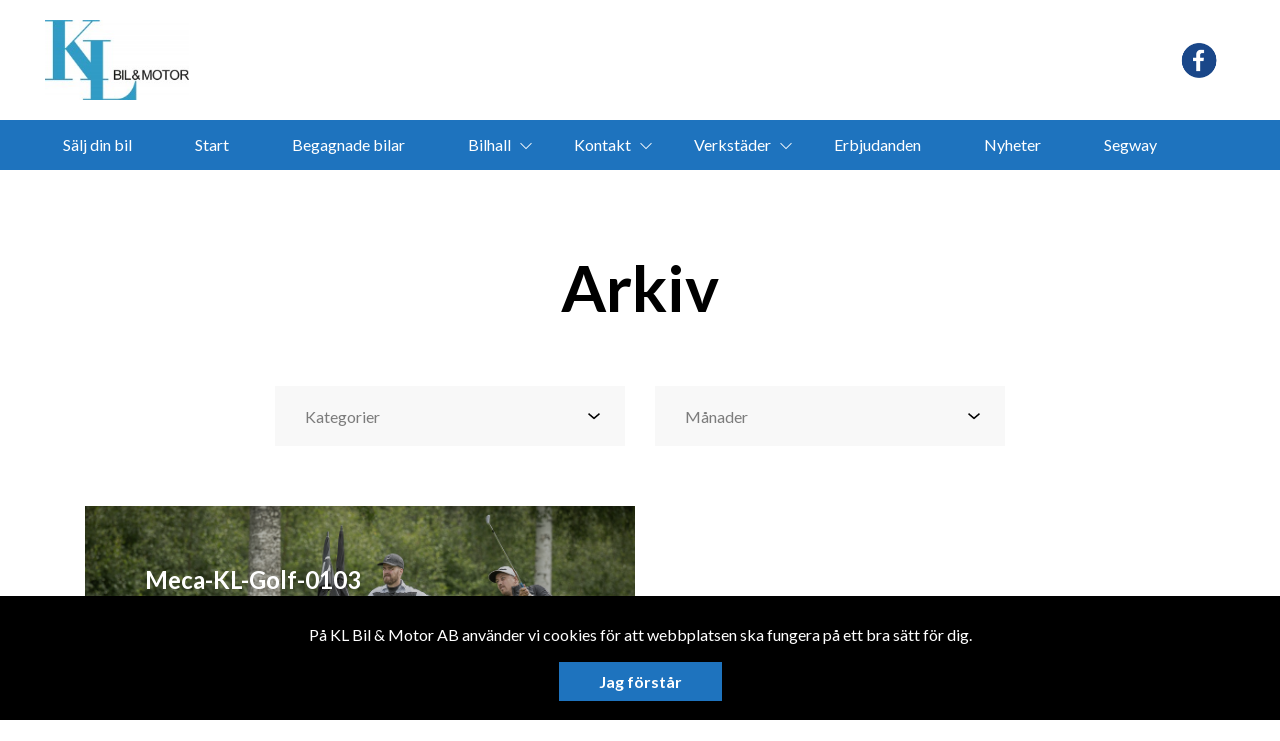

--- FILE ---
content_type: text/html; charset=UTF-8
request_url: https://www.klbil.com/2023/07/21/meca-tre-i-en-20230719/meca-kl-golf-0103/
body_size: 9906
content:
<!DOCTYPE html>
<html lang="sv-SE">

<head>
    <meta charset="UTF-8" />
    <meta http-equiv="X-UA-Compatible" content="IE=edge">
    <meta name="viewport" content="width=device-width, initial-scale=1" >
    <!--[if lt IE 9]>
        <script src="//cdnjs.cloudflare.com/ajax/libs/html5shiv/3.7.3/html5shiv.min.js"></script>
        <script src="//cdnjs.cloudflare.com/ajax/libs/respond.js/1.4.2/respond.min.js"></script>
    <![endif]-->
    <meta name='robots' content='index, follow, max-image-preview:large, max-snippet:-1, max-video-preview:-1' />
	<style>img:is([sizes="auto" i], [sizes^="auto," i]) { contain-intrinsic-size: 3000px 1500px }</style>
	
	<!-- This site is optimized with the Yoast SEO plugin v25.4 - https://yoast.com/wordpress/plugins/seo/ -->
	<title>Meca-KL-Golf-0103 - KL Bil &amp; Motor AB</title>
	<link rel="canonical" href="https://www.klbil.com/2023/07/21/meca-tre-i-en-20230719/meca-kl-golf-0103/" />
	<meta property="og:locale" content="sv_SE" />
	<meta property="og:type" content="article" />
	<meta property="og:title" content="Meca-KL-Golf-0103 - KL Bil &amp; Motor AB" />
	<meta property="og:url" content="https://www.klbil.com/2023/07/21/meca-tre-i-en-20230719/meca-kl-golf-0103/" />
	<meta property="og:site_name" content="KL Bil &amp; Motor AB" />
	<meta property="article:modified_time" content="2023-07-21T06:53:48+00:00" />
	<meta property="og:image" content="https://www.klbil.com/2023/07/21/meca-tre-i-en-20230719/meca-kl-golf-0103" />
	<meta property="og:image:width" content="1200" />
	<meta property="og:image:height" content="675" />
	<meta property="og:image:type" content="image/jpeg" />
	<meta name="twitter:card" content="summary_large_image" />
	<script type="application/ld+json" class="yoast-schema-graph">{"@context":"https://schema.org","@graph":[{"@type":"WebPage","@id":"https://www.klbil.com/2023/07/21/meca-tre-i-en-20230719/meca-kl-golf-0103/","url":"https://www.klbil.com/2023/07/21/meca-tre-i-en-20230719/meca-kl-golf-0103/","name":"Meca-KL-Golf-0103 - KL Bil &amp; Motor AB","isPartOf":{"@id":"https://www.klbil.com/#website"},"primaryImageOfPage":{"@id":"https://www.klbil.com/2023/07/21/meca-tre-i-en-20230719/meca-kl-golf-0103/#primaryimage"},"image":{"@id":"https://www.klbil.com/2023/07/21/meca-tre-i-en-20230719/meca-kl-golf-0103/#primaryimage"},"thumbnailUrl":"https://d1tvhb2wb3kp6.cloudfront.net/uploads/sites/57/2023/07/meca-kl-golf-0103.jpg","datePublished":"2023-07-21T05:59:49+00:00","dateModified":"2023-07-21T06:53:48+00:00","breadcrumb":{"@id":"https://www.klbil.com/2023/07/21/meca-tre-i-en-20230719/meca-kl-golf-0103/#breadcrumb"},"inLanguage":"sv-SE","potentialAction":[{"@type":"ReadAction","target":["https://www.klbil.com/2023/07/21/meca-tre-i-en-20230719/meca-kl-golf-0103/"]}]},{"@type":"ImageObject","inLanguage":"sv-SE","@id":"https://www.klbil.com/2023/07/21/meca-tre-i-en-20230719/meca-kl-golf-0103/#primaryimage","url":"https://d1tvhb2wb3kp6.cloudfront.net/uploads/sites/57/2023/07/meca-kl-golf-0103.jpg","contentUrl":"https://d1tvhb2wb3kp6.cloudfront.net/uploads/sites/57/2023/07/meca-kl-golf-0103.jpg"},{"@type":"BreadcrumbList","@id":"https://www.klbil.com/2023/07/21/meca-tre-i-en-20230719/meca-kl-golf-0103/#breadcrumb","itemListElement":[{"@type":"ListItem","position":1,"name":"Home","item":"https://www.klbil.com/"},{"@type":"ListItem","position":2,"name":"Meca &#8211; Tre i en 20230719","item":"https://www.klbil.com/2023/07/21/meca-tre-i-en-20230719/"},{"@type":"ListItem","position":3,"name":"Meca-KL-Golf-0103"}]},{"@type":"WebSite","@id":"https://www.klbil.com/#website","url":"https://www.klbil.com/","name":"KL Bil &amp; Motor AB","description":"","potentialAction":[{"@type":"SearchAction","target":{"@type":"EntryPoint","urlTemplate":"https://www.klbil.com/?s={search_term_string}"},"query-input":{"@type":"PropertyValueSpecification","valueRequired":true,"valueName":"search_term_string"}}],"inLanguage":"sv-SE"}]}</script>
	<!-- / Yoast SEO plugin. -->


		<!-- This site uses the Google Analytics by ExactMetrics plugin v8.6.2 - Using Analytics tracking - https://www.exactmetrics.com/ -->
							<script src="//www.googletagmanager.com/gtag/js?id=G-40YECP6J8X"  data-cfasync="false" data-wpfc-render="false" type="text/javascript" async></script>
			<script data-cfasync="false" data-wpfc-render="false" type="text/javascript">
				var em_version = '8.6.2';
				var em_track_user = true;
				var em_no_track_reason = '';
								var ExactMetricsDefaultLocations = {"page_location":"https:\/\/www.klbil.com\/2023\/07\/21\/meca-tre-i-en-20230719\/meca-kl-golf-0103\/"};
								if ( typeof ExactMetricsPrivacyGuardFilter === 'function' ) {
					var ExactMetricsLocations = (typeof ExactMetricsExcludeQuery === 'object') ? ExactMetricsPrivacyGuardFilter( ExactMetricsExcludeQuery ) : ExactMetricsPrivacyGuardFilter( ExactMetricsDefaultLocations );
				} else {
					var ExactMetricsLocations = (typeof ExactMetricsExcludeQuery === 'object') ? ExactMetricsExcludeQuery : ExactMetricsDefaultLocations;
				}

								var disableStrs = [
										'ga-disable-G-40YECP6J8X',
									];

				/* Function to detect opted out users */
				function __gtagTrackerIsOptedOut() {
					for (var index = 0; index < disableStrs.length; index++) {
						if (document.cookie.indexOf(disableStrs[index] + '=true') > -1) {
							return true;
						}
					}

					return false;
				}

				/* Disable tracking if the opt-out cookie exists. */
				if (__gtagTrackerIsOptedOut()) {
					for (var index = 0; index < disableStrs.length; index++) {
						window[disableStrs[index]] = true;
					}
				}

				/* Opt-out function */
				function __gtagTrackerOptout() {
					for (var index = 0; index < disableStrs.length; index++) {
						document.cookie = disableStrs[index] + '=true; expires=Thu, 31 Dec 2099 23:59:59 UTC; path=/';
						window[disableStrs[index]] = true;
					}
				}

				if ('undefined' === typeof gaOptout) {
					function gaOptout() {
						__gtagTrackerOptout();
					}
				}
								window.dataLayer = window.dataLayer || [];

				window.ExactMetricsDualTracker = {
					helpers: {},
					trackers: {},
				};
				if (em_track_user) {
					function __gtagDataLayer() {
						dataLayer.push(arguments);
					}

					function __gtagTracker(type, name, parameters) {
						if (!parameters) {
							parameters = {};
						}

						if (parameters.send_to) {
							__gtagDataLayer.apply(null, arguments);
							return;
						}

						if (type === 'event') {
														parameters.send_to = exactmetrics_frontend.v4_id;
							var hookName = name;
							if (typeof parameters['event_category'] !== 'undefined') {
								hookName = parameters['event_category'] + ':' + name;
							}

							if (typeof ExactMetricsDualTracker.trackers[hookName] !== 'undefined') {
								ExactMetricsDualTracker.trackers[hookName](parameters);
							} else {
								__gtagDataLayer('event', name, parameters);
							}
							
						} else {
							__gtagDataLayer.apply(null, arguments);
						}
					}

					__gtagTracker('js', new Date());
					__gtagTracker('set', {
						'developer_id.dNDMyYj': true,
											});
					if ( ExactMetricsLocations.page_location ) {
						__gtagTracker('set', ExactMetricsLocations);
					}
										__gtagTracker('config', 'G-40YECP6J8X', {"forceSSL":"true","link_attribution":"true"} );
															window.gtag = __gtagTracker;										(function () {
						/* https://developers.google.com/analytics/devguides/collection/analyticsjs/ */
						/* ga and __gaTracker compatibility shim. */
						var noopfn = function () {
							return null;
						};
						var newtracker = function () {
							return new Tracker();
						};
						var Tracker = function () {
							return null;
						};
						var p = Tracker.prototype;
						p.get = noopfn;
						p.set = noopfn;
						p.send = function () {
							var args = Array.prototype.slice.call(arguments);
							args.unshift('send');
							__gaTracker.apply(null, args);
						};
						var __gaTracker = function () {
							var len = arguments.length;
							if (len === 0) {
								return;
							}
							var f = arguments[len - 1];
							if (typeof f !== 'object' || f === null || typeof f.hitCallback !== 'function') {
								if ('send' === arguments[0]) {
									var hitConverted, hitObject = false, action;
									if ('event' === arguments[1]) {
										if ('undefined' !== typeof arguments[3]) {
											hitObject = {
												'eventAction': arguments[3],
												'eventCategory': arguments[2],
												'eventLabel': arguments[4],
												'value': arguments[5] ? arguments[5] : 1,
											}
										}
									}
									if ('pageview' === arguments[1]) {
										if ('undefined' !== typeof arguments[2]) {
											hitObject = {
												'eventAction': 'page_view',
												'page_path': arguments[2],
											}
										}
									}
									if (typeof arguments[2] === 'object') {
										hitObject = arguments[2];
									}
									if (typeof arguments[5] === 'object') {
										Object.assign(hitObject, arguments[5]);
									}
									if ('undefined' !== typeof arguments[1].hitType) {
										hitObject = arguments[1];
										if ('pageview' === hitObject.hitType) {
											hitObject.eventAction = 'page_view';
										}
									}
									if (hitObject) {
										action = 'timing' === arguments[1].hitType ? 'timing_complete' : hitObject.eventAction;
										hitConverted = mapArgs(hitObject);
										__gtagTracker('event', action, hitConverted);
									}
								}
								return;
							}

							function mapArgs(args) {
								var arg, hit = {};
								var gaMap = {
									'eventCategory': 'event_category',
									'eventAction': 'event_action',
									'eventLabel': 'event_label',
									'eventValue': 'event_value',
									'nonInteraction': 'non_interaction',
									'timingCategory': 'event_category',
									'timingVar': 'name',
									'timingValue': 'value',
									'timingLabel': 'event_label',
									'page': 'page_path',
									'location': 'page_location',
									'title': 'page_title',
									'referrer' : 'page_referrer',
								};
								for (arg in args) {
																		if (!(!args.hasOwnProperty(arg) || !gaMap.hasOwnProperty(arg))) {
										hit[gaMap[arg]] = args[arg];
									} else {
										hit[arg] = args[arg];
									}
								}
								return hit;
							}

							try {
								f.hitCallback();
							} catch (ex) {
							}
						};
						__gaTracker.create = newtracker;
						__gaTracker.getByName = newtracker;
						__gaTracker.getAll = function () {
							return [];
						};
						__gaTracker.remove = noopfn;
						__gaTracker.loaded = true;
						window['__gaTracker'] = __gaTracker;
					})();
									} else {
										console.log("");
					(function () {
						function __gtagTracker() {
							return null;
						}

						window['__gtagTracker'] = __gtagTracker;
						window['gtag'] = __gtagTracker;
					})();
									}
			</script>
				<!-- / Google Analytics by ExactMetrics -->
		<link rel='stylesheet' id='wp-block-library-css' href='//www.klbil.com/wp-includes/css/dist/block-library/style.min.css?ver=6.8.1' type='text/css' media='all' />
<style id='classic-theme-styles-inline-css' type='text/css'>
/*! This file is auto-generated */
.wp-block-button__link{color:#fff;background-color:#32373c;border-radius:9999px;box-shadow:none;text-decoration:none;padding:calc(.667em + 2px) calc(1.333em + 2px);font-size:1.125em}.wp-block-file__button{background:#32373c;color:#fff;text-decoration:none}
</style>
<style id='global-styles-inline-css' type='text/css'>
:root{--wp--preset--aspect-ratio--square: 1;--wp--preset--aspect-ratio--4-3: 4/3;--wp--preset--aspect-ratio--3-4: 3/4;--wp--preset--aspect-ratio--3-2: 3/2;--wp--preset--aspect-ratio--2-3: 2/3;--wp--preset--aspect-ratio--16-9: 16/9;--wp--preset--aspect-ratio--9-16: 9/16;--wp--preset--color--black: #000000;--wp--preset--color--cyan-bluish-gray: #abb8c3;--wp--preset--color--white: #ffffff;--wp--preset--color--pale-pink: #f78da7;--wp--preset--color--vivid-red: #cf2e2e;--wp--preset--color--luminous-vivid-orange: #ff6900;--wp--preset--color--luminous-vivid-amber: #fcb900;--wp--preset--color--light-green-cyan: #7bdcb5;--wp--preset--color--vivid-green-cyan: #00d084;--wp--preset--color--pale-cyan-blue: #8ed1fc;--wp--preset--color--vivid-cyan-blue: #0693e3;--wp--preset--color--vivid-purple: #9b51e0;--wp--preset--gradient--vivid-cyan-blue-to-vivid-purple: linear-gradient(135deg,rgba(6,147,227,1) 0%,rgb(155,81,224) 100%);--wp--preset--gradient--light-green-cyan-to-vivid-green-cyan: linear-gradient(135deg,rgb(122,220,180) 0%,rgb(0,208,130) 100%);--wp--preset--gradient--luminous-vivid-amber-to-luminous-vivid-orange: linear-gradient(135deg,rgba(252,185,0,1) 0%,rgba(255,105,0,1) 100%);--wp--preset--gradient--luminous-vivid-orange-to-vivid-red: linear-gradient(135deg,rgba(255,105,0,1) 0%,rgb(207,46,46) 100%);--wp--preset--gradient--very-light-gray-to-cyan-bluish-gray: linear-gradient(135deg,rgb(238,238,238) 0%,rgb(169,184,195) 100%);--wp--preset--gradient--cool-to-warm-spectrum: linear-gradient(135deg,rgb(74,234,220) 0%,rgb(151,120,209) 20%,rgb(207,42,186) 40%,rgb(238,44,130) 60%,rgb(251,105,98) 80%,rgb(254,248,76) 100%);--wp--preset--gradient--blush-light-purple: linear-gradient(135deg,rgb(255,206,236) 0%,rgb(152,150,240) 100%);--wp--preset--gradient--blush-bordeaux: linear-gradient(135deg,rgb(254,205,165) 0%,rgb(254,45,45) 50%,rgb(107,0,62) 100%);--wp--preset--gradient--luminous-dusk: linear-gradient(135deg,rgb(255,203,112) 0%,rgb(199,81,192) 50%,rgb(65,88,208) 100%);--wp--preset--gradient--pale-ocean: linear-gradient(135deg,rgb(255,245,203) 0%,rgb(182,227,212) 50%,rgb(51,167,181) 100%);--wp--preset--gradient--electric-grass: linear-gradient(135deg,rgb(202,248,128) 0%,rgb(113,206,126) 100%);--wp--preset--gradient--midnight: linear-gradient(135deg,rgb(2,3,129) 0%,rgb(40,116,252) 100%);--wp--preset--font-size--small: 13px;--wp--preset--font-size--medium: 20px;--wp--preset--font-size--large: 36px;--wp--preset--font-size--x-large: 42px;--wp--preset--spacing--20: 0.44rem;--wp--preset--spacing--30: 0.67rem;--wp--preset--spacing--40: 1rem;--wp--preset--spacing--50: 1.5rem;--wp--preset--spacing--60: 2.25rem;--wp--preset--spacing--70: 3.38rem;--wp--preset--spacing--80: 5.06rem;--wp--preset--shadow--natural: 6px 6px 9px rgba(0, 0, 0, 0.2);--wp--preset--shadow--deep: 12px 12px 50px rgba(0, 0, 0, 0.4);--wp--preset--shadow--sharp: 6px 6px 0px rgba(0, 0, 0, 0.2);--wp--preset--shadow--outlined: 6px 6px 0px -3px rgba(255, 255, 255, 1), 6px 6px rgba(0, 0, 0, 1);--wp--preset--shadow--crisp: 6px 6px 0px rgba(0, 0, 0, 1);}:where(.is-layout-flex){gap: 0.5em;}:where(.is-layout-grid){gap: 0.5em;}body .is-layout-flex{display: flex;}.is-layout-flex{flex-wrap: wrap;align-items: center;}.is-layout-flex > :is(*, div){margin: 0;}body .is-layout-grid{display: grid;}.is-layout-grid > :is(*, div){margin: 0;}:where(.wp-block-columns.is-layout-flex){gap: 2em;}:where(.wp-block-columns.is-layout-grid){gap: 2em;}:where(.wp-block-post-template.is-layout-flex){gap: 1.25em;}:where(.wp-block-post-template.is-layout-grid){gap: 1.25em;}.has-black-color{color: var(--wp--preset--color--black) !important;}.has-cyan-bluish-gray-color{color: var(--wp--preset--color--cyan-bluish-gray) !important;}.has-white-color{color: var(--wp--preset--color--white) !important;}.has-pale-pink-color{color: var(--wp--preset--color--pale-pink) !important;}.has-vivid-red-color{color: var(--wp--preset--color--vivid-red) !important;}.has-luminous-vivid-orange-color{color: var(--wp--preset--color--luminous-vivid-orange) !important;}.has-luminous-vivid-amber-color{color: var(--wp--preset--color--luminous-vivid-amber) !important;}.has-light-green-cyan-color{color: var(--wp--preset--color--light-green-cyan) !important;}.has-vivid-green-cyan-color{color: var(--wp--preset--color--vivid-green-cyan) !important;}.has-pale-cyan-blue-color{color: var(--wp--preset--color--pale-cyan-blue) !important;}.has-vivid-cyan-blue-color{color: var(--wp--preset--color--vivid-cyan-blue) !important;}.has-vivid-purple-color{color: var(--wp--preset--color--vivid-purple) !important;}.has-black-background-color{background-color: var(--wp--preset--color--black) !important;}.has-cyan-bluish-gray-background-color{background-color: var(--wp--preset--color--cyan-bluish-gray) !important;}.has-white-background-color{background-color: var(--wp--preset--color--white) !important;}.has-pale-pink-background-color{background-color: var(--wp--preset--color--pale-pink) !important;}.has-vivid-red-background-color{background-color: var(--wp--preset--color--vivid-red) !important;}.has-luminous-vivid-orange-background-color{background-color: var(--wp--preset--color--luminous-vivid-orange) !important;}.has-luminous-vivid-amber-background-color{background-color: var(--wp--preset--color--luminous-vivid-amber) !important;}.has-light-green-cyan-background-color{background-color: var(--wp--preset--color--light-green-cyan) !important;}.has-vivid-green-cyan-background-color{background-color: var(--wp--preset--color--vivid-green-cyan) !important;}.has-pale-cyan-blue-background-color{background-color: var(--wp--preset--color--pale-cyan-blue) !important;}.has-vivid-cyan-blue-background-color{background-color: var(--wp--preset--color--vivid-cyan-blue) !important;}.has-vivid-purple-background-color{background-color: var(--wp--preset--color--vivid-purple) !important;}.has-black-border-color{border-color: var(--wp--preset--color--black) !important;}.has-cyan-bluish-gray-border-color{border-color: var(--wp--preset--color--cyan-bluish-gray) !important;}.has-white-border-color{border-color: var(--wp--preset--color--white) !important;}.has-pale-pink-border-color{border-color: var(--wp--preset--color--pale-pink) !important;}.has-vivid-red-border-color{border-color: var(--wp--preset--color--vivid-red) !important;}.has-luminous-vivid-orange-border-color{border-color: var(--wp--preset--color--luminous-vivid-orange) !important;}.has-luminous-vivid-amber-border-color{border-color: var(--wp--preset--color--luminous-vivid-amber) !important;}.has-light-green-cyan-border-color{border-color: var(--wp--preset--color--light-green-cyan) !important;}.has-vivid-green-cyan-border-color{border-color: var(--wp--preset--color--vivid-green-cyan) !important;}.has-pale-cyan-blue-border-color{border-color: var(--wp--preset--color--pale-cyan-blue) !important;}.has-vivid-cyan-blue-border-color{border-color: var(--wp--preset--color--vivid-cyan-blue) !important;}.has-vivid-purple-border-color{border-color: var(--wp--preset--color--vivid-purple) !important;}.has-vivid-cyan-blue-to-vivid-purple-gradient-background{background: var(--wp--preset--gradient--vivid-cyan-blue-to-vivid-purple) !important;}.has-light-green-cyan-to-vivid-green-cyan-gradient-background{background: var(--wp--preset--gradient--light-green-cyan-to-vivid-green-cyan) !important;}.has-luminous-vivid-amber-to-luminous-vivid-orange-gradient-background{background: var(--wp--preset--gradient--luminous-vivid-amber-to-luminous-vivid-orange) !important;}.has-luminous-vivid-orange-to-vivid-red-gradient-background{background: var(--wp--preset--gradient--luminous-vivid-orange-to-vivid-red) !important;}.has-very-light-gray-to-cyan-bluish-gray-gradient-background{background: var(--wp--preset--gradient--very-light-gray-to-cyan-bluish-gray) !important;}.has-cool-to-warm-spectrum-gradient-background{background: var(--wp--preset--gradient--cool-to-warm-spectrum) !important;}.has-blush-light-purple-gradient-background{background: var(--wp--preset--gradient--blush-light-purple) !important;}.has-blush-bordeaux-gradient-background{background: var(--wp--preset--gradient--blush-bordeaux) !important;}.has-luminous-dusk-gradient-background{background: var(--wp--preset--gradient--luminous-dusk) !important;}.has-pale-ocean-gradient-background{background: var(--wp--preset--gradient--pale-ocean) !important;}.has-electric-grass-gradient-background{background: var(--wp--preset--gradient--electric-grass) !important;}.has-midnight-gradient-background{background: var(--wp--preset--gradient--midnight) !important;}.has-small-font-size{font-size: var(--wp--preset--font-size--small) !important;}.has-medium-font-size{font-size: var(--wp--preset--font-size--medium) !important;}.has-large-font-size{font-size: var(--wp--preset--font-size--large) !important;}.has-x-large-font-size{font-size: var(--wp--preset--font-size--x-large) !important;}
:where(.wp-block-post-template.is-layout-flex){gap: 1.25em;}:where(.wp-block-post-template.is-layout-grid){gap: 1.25em;}
:where(.wp-block-columns.is-layout-flex){gap: 2em;}:where(.wp-block-columns.is-layout-grid){gap: 2em;}
:root :where(.wp-block-pullquote){font-size: 1.5em;line-height: 1.6;}
</style>
<link rel='stylesheet' id='style-css' href='//www.klbil.com/wp-content/themes/bytbilmall/assets/dist/style.min.css?ver=1.2.2' type='text/css' media='all' />
<link rel='stylesheet' id='site-style-css' href='//www.klbil.com/wp-content/themes/bytbilmall/assets/dist/access-package/klbillulea-tf.css?ver=2.4' type='text/css' media='all' />
<script type="text/javascript" src="//www.klbil.com/wp-content/plugins/google-analytics-dashboard-for-wp/assets/js/frontend-gtag.min.js?ver=8.6.2" id="exactmetrics-frontend-script-js" async="async" data-wp-strategy="async"></script>
<script data-cfasync="false" data-wpfc-render="false" type="text/javascript" id='exactmetrics-frontend-script-js-extra'>/* <![CDATA[ */
var exactmetrics_frontend = {"js_events_tracking":"true","download_extensions":"zip,mp3,mpeg,pdf,docx,pptx,xlsx,rar","inbound_paths":"[{\"path\":\"\\\/go\\\/\",\"label\":\"affiliate\"},{\"path\":\"\\\/recommend\\\/\",\"label\":\"affiliate\"},{\"path\":\"\\\/out\\\/\",\"label\":\"Affiliate\"}]","home_url":"https:\/\/www.klbil.com","hash_tracking":"false","v4_id":"G-40YECP6J8X"};/* ]]> */
</script>
<link rel="EditURI" type="application/rsd+xml" title="RSD" href="https://www.klbil.com/xmlrpc.php?rsd" />

<link rel='shortlink' href='https://www.klbil.com/?p=3324' />
<link rel="alternate" title="oEmbed (JSON)" type="application/json+oembed" href="https://www.klbil.com/wp-json/oembed/1.0/embed?url=https%3A%2F%2Fwww.klbil.com%2F2023%2F07%2F21%2Fmeca-tre-i-en-20230719%2Fmeca-kl-golf-0103%2F" />
<link rel="alternate" title="oEmbed (XML)" type="text/xml+oembed" href="https://www.klbil.com/wp-json/oembed/1.0/embed?url=https%3A%2F%2Fwww.klbil.com%2F2023%2F07%2F21%2Fmeca-tre-i-en-20230719%2Fmeca-kl-golf-0103%2F&#038;format=xml" />
<script>
var head = '';
</script>
	</head>

<body class="attachment wp-singular attachment-template-default single single-attachment postid-3324 attachmentid-3324 attachment-jpeg wp-theme-bytbilmall">
    <script>
var openingBody = '';
</script>
    

<header class="site-header site-header--primary d-flex align-items-center justify-content-between">
	<a class="site-logo" href="https://www.klbil.com/" title="KL Bil &amp; Motor AB" rel="home">
	<img width="200" height="111" src="https://d1tvhb2wb3kp6.cloudfront.net/uploads/sites/57/2018/05/kl-logo-e1484755411191.jpg" class="site-logo-img" alt="" decoding="async" /></a>
	<ul class="header-brands d-none d-md-flex ml-auto">
					<li>
									<a href="https://sv-se.facebook.com/KLBilochMotor/" target="_blank" title="https://sv-se.facebook.com/KLBilochMotor/">
				
				<img width="284" height="177" src="https://d1tvhb2wb3kp6.cloudfront.net/uploads/sites/57/2019/12/images.png" class="header-brands-img d-block" alt="" decoding="async" fetchpriority="high" />
									</a>
							</li>
			</ul>

			<button class="btn-contact-off-canvas d-xs-flex d-lg-none js-contact-off-canvas h-100 theme-color-primary" title="Kontakt">
			<i class="icon-phone"></i>
		</button>
	
	<button class="btn-nav-off-canvas js-nav-off-canvas d-xs-flex d-lg-none theme-color-primary-bg h-100" title="Meny">
		<span class="btn-nav-off-canvas-line m-auto pr"></span>
		<span class="btn-nav-off-canvas-line m-auto pr"></span>
		<span class="btn-nav-off-canvas-line m-auto pr"></span>
	</button>
</header>

<nav class="nav nav-primary theme-color-primary-bg d-none d-lg-block"><ul id="menu-huvudmeny" class="nav-primary-list"><li id="menu-item-2235" class="menu-item menu-item-type-post_type menu-item-object-page menu-item-2235"><a href="https://www.klbil.com/salj-din-bil/">Sälj din bil</a></li>
<li id="menu-item-1383" class="menu-item menu-item-type-post_type menu-item-object-page menu-item-home menu-item-1383"><a href="https://www.klbil.com/">Start</a></li>
<li id="menu-item-2315" class="menu-item menu-item-type-post_type menu-item-object-page menu-item-2315"><a href="https://www.klbil.com/bilhall/">Begagnade bilar</a></li>
<li id="menu-item-1381" class="menu-item menu-item-type-post_type menu-item-object-page menu-item-has-children menu-item-1381"><a href="https://www.klbil.com/bilhall/">Bilhall</a>
<ul class="sub-menu">
	<li id="menu-item-1379" class="menu-item menu-item-type-post_type menu-item-object-page menu-item-1379"><a href="https://www.klbil.com/finans/">Finansiering</a></li>
	<li id="menu-item-2792" class="menu-item menu-item-type-post_type menu-item-object-page menu-item-2792"><a href="https://www.klbil.com/leverans_fordon/">Leverans fordon</a></li>
</ul>
</li>
<li id="menu-item-1382" class="menu-item menu-item-type-post_type menu-item-object-page menu-item-has-children menu-item-1382"><a href="https://www.klbil.com/kontakt/">Kontakt</a>
<ul class="sub-menu">
	<li id="menu-item-1378" class="menu-item menu-item-type-post_type menu-item-object-page menu-item-1378"><a href="https://www.klbil.com/vagkarta/">Vägkarta</a></li>
</ul>
</li>
<li id="menu-item-3844" class="menu-item menu-item-type-post_type menu-item-object-page menu-item-has-children menu-item-3844"><a href="https://www.klbil.com/verkstader/">Verkstäder</a>
<ul class="sub-menu">
	<li id="menu-item-3697" class="menu-item menu-item-type-post_type menu-item-object-page menu-item-has-children menu-item-3697"><a href="https://www.klbil.com/meca-bilverkstad-boden/">Meca bilverkstad Boden</a>
	<ul class="sub-menu">
		<li id="menu-item-4268" class="menu-item menu-item-type-post_type menu-item-object-page menu-item-4268"><a href="https://www.klbil.com/meca-bilverkstad-boden/ac-service-boden/">AC-Service Boden</a></li>
		<li id="menu-item-3890" class="menu-item menu-item-type-post_type menu-item-object-page menu-item-3890"><a href="https://www.klbil.com/meca-bilverkstad-boden/">Boka service</a></li>
		<li id="menu-item-4279" class="menu-item menu-item-type-post_type menu-item-object-page menu-item-4279"><a href="https://www.klbil.com/meca-bilverkstad-boden/dackskifte-och-dack-bod/">Däckskifte i Boden</a></li>
		<li id="menu-item-4543" class="menu-item menu-item-type-custom menu-item-object-custom menu-item-4543"><a href="https://www.klbil.com/erbjudanden/ledramp/">Led-ramp Erbjudande</a></li>
		<li id="menu-item-4287" class="menu-item menu-item-type-post_type menu-item-object-page menu-item-4287"><a href="https://www.klbil.com/foretagsservice/">Företagsservice</a></li>
		<li id="menu-item-4541" class="menu-item menu-item-type-custom menu-item-object-custom menu-item-4541"><a href="https://www.klbil.com/erbjudanden/defa-motorvarmare-komfortsatser-fardigmonterat/">Motorvärmare erbjudande</a></li>
		<li id="menu-item-4273" class="menu-item menu-item-type-post_type menu-item-object-page menu-item-4273"><a href="https://www.klbil.com/meca-bilverkstad-boden/hjulinstallning-boden/">Hjulinställning i Boden</a></li>
		<li id="menu-item-3698" class="menu-item menu-item-type-post_type menu-item-object-page menu-item-3698"><a href="https://www.klbil.com/erbjudande-boden/">Erbjudande Boden</a></li>
	</ul>
</li>
	<li id="menu-item-1384" class="menu-item menu-item-type-post_type menu-item-object-page menu-item-has-children menu-item-1384"><a href="https://www.klbil.com/verkstad/">Meca Bilverkstad Luleå</a>
	<ul class="sub-menu">
		<li id="menu-item-2367" class="menu-item menu-item-type-post_type menu-item-object-page menu-item-2367"><a href="https://www.klbil.com/verkstad/ac-service-lulea/">AC-Service Luleå</a></li>
		<li id="menu-item-2316" class="menu-item menu-item-type-post_type menu-item-object-page menu-item-2316"><a href="https://www.klbil.com/verkstad/">Boka service</a></li>
		<li id="menu-item-4244" class="menu-item menu-item-type-post_type menu-item-object-page menu-item-4244"><a href="https://www.klbil.com/verkstad/hjulinstallning-lulea/">Hjulinställning i Luleå</a></li>
		<li id="menu-item-4540" class="menu-item menu-item-type-custom menu-item-object-custom menu-item-4540"><a href="https://www.klbil.com/erbjudanden/defa-motorvarmare-komfortsatser-fardigmonterat/">Motorvärmare Erbjudande</a></li>
		<li id="menu-item-4542" class="menu-item menu-item-type-custom menu-item-object-custom menu-item-4542"><a href="https://www.klbil.com/erbjudanden/ledramp/">Led-ramp Erbjudande</a></li>
		<li id="menu-item-2350" class="menu-item menu-item-type-post_type menu-item-object-page menu-item-2350"><a href="https://www.klbil.com/verkstad/dackskifte-och-dack-lulea/">Däck i Luleå</a></li>
		<li id="menu-item-4285" class="menu-item menu-item-type-post_type menu-item-object-page menu-item-4285"><a href="https://www.klbil.com/foretagsservice/">Företagsservice</a></li>
		<li id="menu-item-2412" class="menu-item menu-item-type-post_type menu-item-object-post menu-item-2412"><a href="https://www.klbil.com/2020/11/13/godkand-bilverkstad-kl-bil/">Godkänd bilverkstad</a></li>
		<li id="menu-item-2314" class="menu-item menu-item-type-post_type menu-item-object-page menu-item-2314"><a href="https://www.klbil.com/mobil-1/">Mobil 1</a></li>
	</ul>
</li>
	<li id="menu-item-3845" class="menu-item menu-item-type-post_type menu-item-object-page menu-item-3845"><a href="https://www.klbil.com/segway-service/">Segway service</a></li>
</ul>
</li>
<li id="menu-item-449" class="menu-item menu-item-type-post_type menu-item-object-page menu-item-449"><a href="https://www.klbil.com/erbjudanden-pa-bilar-verkstad-kl-bil-motor-lulea-boden/">Erbjudanden</a></li>
<li id="menu-item-2221" class="menu-item menu-item-type-taxonomy menu-item-object-category menu-item-2221"><a href="https://www.klbil.com/category/nyheter/">Nyheter</a></li>
<li id="menu-item-3846" class="menu-item menu-item-type-post_type menu-item-object-page menu-item-3846"><a href="https://www.klbil.com/segway/">Segway</a></li>
<li id="menu-item-4035" class="menu-item menu-item-type-post_type menu-item-object-page menu-item-4035"><a href="https://www.klbil.com/ligier/">Ligier</a></li>
<li id="menu-item-4425" class="menu-item menu-item-type-post_type menu-item-object-page menu-item-4425"><a href="https://www.klbil.com/bokamotorvarmare/">bokamotorvarmare</a></li>
</ul></nav><div class="off-canvas off-canvas--nav theme-color-primary-bg d-xs-block d-lg-none h-100">
	<nav class="off-canvas-inner nav off-canvas-nav"><ul id="menu-huvudmeny-1" class="off-canvas-nav-list"><li class="menu-item menu-item-type-post_type menu-item-object-page menu-item-2235"><a href="https://www.klbil.com/salj-din-bil/">Sälj din bil</a></li>
<li class="menu-item menu-item-type-post_type menu-item-object-page menu-item-home menu-item-1383"><a href="https://www.klbil.com/">Start</a></li>
<li class="menu-item menu-item-type-post_type menu-item-object-page menu-item-2315"><a href="https://www.klbil.com/bilhall/">Begagnade bilar</a></li>
<li class="menu-item menu-item-type-post_type menu-item-object-page menu-item-has-children menu-item-1381"><a href="https://www.klbil.com/bilhall/">Bilhall</a>
<ul class="sub-menu">
	<li class="menu-item menu-item-type-post_type menu-item-object-page menu-item-1379"><a href="https://www.klbil.com/finans/">Finansiering</a></li>
	<li class="menu-item menu-item-type-post_type menu-item-object-page menu-item-2792"><a href="https://www.klbil.com/leverans_fordon/">Leverans fordon</a></li>
</ul>
</li>
<li class="menu-item menu-item-type-post_type menu-item-object-page menu-item-has-children menu-item-1382"><a href="https://www.klbil.com/kontakt/">Kontakt</a>
<ul class="sub-menu">
	<li class="menu-item menu-item-type-post_type menu-item-object-page menu-item-1378"><a href="https://www.klbil.com/vagkarta/">Vägkarta</a></li>
</ul>
</li>
<li class="menu-item menu-item-type-post_type menu-item-object-page menu-item-has-children menu-item-3844"><a href="https://www.klbil.com/verkstader/">Verkstäder</a>
<ul class="sub-menu">
	<li class="menu-item menu-item-type-post_type menu-item-object-page menu-item-has-children menu-item-3697"><a href="https://www.klbil.com/meca-bilverkstad-boden/">Meca bilverkstad Boden</a>
	<ul class="sub-menu">
		<li class="menu-item menu-item-type-post_type menu-item-object-page menu-item-4268"><a href="https://www.klbil.com/meca-bilverkstad-boden/ac-service-boden/">AC-Service Boden</a></li>
		<li class="menu-item menu-item-type-post_type menu-item-object-page menu-item-3890"><a href="https://www.klbil.com/meca-bilverkstad-boden/">Boka service</a></li>
		<li class="menu-item menu-item-type-post_type menu-item-object-page menu-item-4279"><a href="https://www.klbil.com/meca-bilverkstad-boden/dackskifte-och-dack-bod/">Däckskifte i Boden</a></li>
		<li class="menu-item menu-item-type-custom menu-item-object-custom menu-item-4543"><a href="https://www.klbil.com/erbjudanden/ledramp/">Led-ramp Erbjudande</a></li>
		<li class="menu-item menu-item-type-post_type menu-item-object-page menu-item-4287"><a href="https://www.klbil.com/foretagsservice/">Företagsservice</a></li>
		<li class="menu-item menu-item-type-custom menu-item-object-custom menu-item-4541"><a href="https://www.klbil.com/erbjudanden/defa-motorvarmare-komfortsatser-fardigmonterat/">Motorvärmare erbjudande</a></li>
		<li class="menu-item menu-item-type-post_type menu-item-object-page menu-item-4273"><a href="https://www.klbil.com/meca-bilverkstad-boden/hjulinstallning-boden/">Hjulinställning i Boden</a></li>
		<li class="menu-item menu-item-type-post_type menu-item-object-page menu-item-3698"><a href="https://www.klbil.com/erbjudande-boden/">Erbjudande Boden</a></li>
	</ul>
</li>
	<li class="menu-item menu-item-type-post_type menu-item-object-page menu-item-has-children menu-item-1384"><a href="https://www.klbil.com/verkstad/">Meca Bilverkstad Luleå</a>
	<ul class="sub-menu">
		<li class="menu-item menu-item-type-post_type menu-item-object-page menu-item-2367"><a href="https://www.klbil.com/verkstad/ac-service-lulea/">AC-Service Luleå</a></li>
		<li class="menu-item menu-item-type-post_type menu-item-object-page menu-item-2316"><a href="https://www.klbil.com/verkstad/">Boka service</a></li>
		<li class="menu-item menu-item-type-post_type menu-item-object-page menu-item-4244"><a href="https://www.klbil.com/verkstad/hjulinstallning-lulea/">Hjulinställning i Luleå</a></li>
		<li class="menu-item menu-item-type-custom menu-item-object-custom menu-item-4540"><a href="https://www.klbil.com/erbjudanden/defa-motorvarmare-komfortsatser-fardigmonterat/">Motorvärmare Erbjudande</a></li>
		<li class="menu-item menu-item-type-custom menu-item-object-custom menu-item-4542"><a href="https://www.klbil.com/erbjudanden/ledramp/">Led-ramp Erbjudande</a></li>
		<li class="menu-item menu-item-type-post_type menu-item-object-page menu-item-2350"><a href="https://www.klbil.com/verkstad/dackskifte-och-dack-lulea/">Däck i Luleå</a></li>
		<li class="menu-item menu-item-type-post_type menu-item-object-page menu-item-4285"><a href="https://www.klbil.com/foretagsservice/">Företagsservice</a></li>
		<li class="menu-item menu-item-type-post_type menu-item-object-post menu-item-2412"><a href="https://www.klbil.com/2020/11/13/godkand-bilverkstad-kl-bil/">Godkänd bilverkstad</a></li>
		<li class="menu-item menu-item-type-post_type menu-item-object-page menu-item-2314"><a href="https://www.klbil.com/mobil-1/">Mobil 1</a></li>
	</ul>
</li>
	<li class="menu-item menu-item-type-post_type menu-item-object-page menu-item-3845"><a href="https://www.klbil.com/segway-service/">Segway service</a></li>
</ul>
</li>
<li class="menu-item menu-item-type-post_type menu-item-object-page menu-item-449"><a href="https://www.klbil.com/erbjudanden-pa-bilar-verkstad-kl-bil-motor-lulea-boden/">Erbjudanden</a></li>
<li class="menu-item menu-item-type-taxonomy menu-item-object-category menu-item-2221"><a href="https://www.klbil.com/category/nyheter/">Nyheter</a></li>
<li class="menu-item menu-item-type-post_type menu-item-object-page menu-item-3846"><a href="https://www.klbil.com/segway/">Segway</a></li>
<li class="menu-item menu-item-type-post_type menu-item-object-page menu-item-4035"><a href="https://www.klbil.com/ligier/">Ligier</a></li>
<li class="menu-item menu-item-type-post_type menu-item-object-page menu-item-4425"><a href="https://www.klbil.com/bokamotorvarmare/">bokamotorvarmare</a></li>
</ul></nav>
	<button class="btn-off-canvas-close js-close-off-canvas theme-color-text-primary-bg" title="Stäng meny"><i class="icon-close-1"></i></button>
</div>
<div class="off-canvas off-canvas--contact d-xs-block d-lg-none h-100">
	<div class="off-canvas-inner">
					<ul class="off-canvas-list">
									<li>
						<a href="mailto:f&#111;r&#115;&#097;l&#106;n&#105;n&#103;&#064;kl&#098;&#105;&#108;.&#099;om" title="E-post: forsaljning@klbil.com">
							<i class="icon-envelope circle-icon circle-icon--outline circle-icon--xs theme-color-primary"></i>&#102;&#111;rsa&#108;&#106;n&#105;&#110;&#103;&#064;&#107;&#108;&#098;i&#108;&#046;&#099;&#111;&#109;						</a>
					</li>
				
									<li>
						<a href="tel:092015118" title="Telefon: 092015118" class="text-truncate">
							<i class="icon-mobile-phone circle-icon circle-icon--outline circle-icon--xs theme-color-primary"></i>092015118						</a>
					</li>
				
							</ul>
			</div>

	<button class="btn-off-canvas-close js-close-off-canvas theme-color-primary" title="Stäng kontaktinfo">
		<i class="icon-close-1"></i>
	</button>
</div>
<section
	class="component post-archive blocks bg-white"
	data-offset="1"
	
		>
	<div class="container">

		<header class="row component-header text-center">
			<div class="col">
				<h1>Arkiv</h1>
			</div>
		</header>

			<div class="row component-filter justify-content-center text-center">

		
		<div class="col-6 col-lg-4 d-xs-block">
			<select class="js-post-filter-select">
				<option value="https://www.klbil.com/nyheter/">Kategorier</option>

									<option value="https://www.klbil.com/category/julkalender-2022/">Julkalender 2022</option>
									<option value="https://www.klbil.com/category/meca-verkstad/">Meca Verkstad</option>
									<option value="https://www.klbil.com/category/nyheter/">Nyheter</option>
									<option value="https://www.klbil.com/category/powersports/">Powersports</option>
							</select>
		</div>

					<div class="col-6 col-lg-4">
				<select name="archive-dropdown" onchange="document.location.href=this.options[this.selectedIndex].value;">
					<option value="https://www.klbil.com/nyheter/">Månader</option>
						<option value='https://www.klbil.com/2025/12/'> december 2025 &nbsp;(3)</option>
	<option value='https://www.klbil.com/2025/10/'> oktober 2025 &nbsp;(3)</option>
	<option value='https://www.klbil.com/2025/09/'> september 2025 &nbsp;(1)</option>
	<option value='https://www.klbil.com/2025/07/'> juli 2025 &nbsp;(2)</option>
	<option value='https://www.klbil.com/2025/06/'> juni 2025 &nbsp;(4)</option>
	<option value='https://www.klbil.com/2025/05/'> maj 2025 &nbsp;(1)</option>
	<option value='https://www.klbil.com/2025/04/'> april 2025 &nbsp;(6)</option>
	<option value='https://www.klbil.com/2025/02/'> februari 2025 &nbsp;(1)</option>
	<option value='https://www.klbil.com/2024/12/'> december 2024 &nbsp;(3)</option>
	<option value='https://www.klbil.com/2024/11/'> november 2024 &nbsp;(5)</option>
	<option value='https://www.klbil.com/2024/10/'> oktober 2024 &nbsp;(2)</option>
	<option value='https://www.klbil.com/2024/07/'> juli 2024 &nbsp;(3)</option>
	<option value='https://www.klbil.com/2024/06/'> juni 2024 &nbsp;(2)</option>
	<option value='https://www.klbil.com/2024/04/'> april 2024 &nbsp;(1)</option>
	<option value='https://www.klbil.com/2024/03/'> mars 2024 &nbsp;(1)</option>
	<option value='https://www.klbil.com/2023/12/'> december 2023 &nbsp;(2)</option>
	<option value='https://www.klbil.com/2023/11/'> november 2023 &nbsp;(2)</option>
	<option value='https://www.klbil.com/2023/10/'> oktober 2023 &nbsp;(1)</option>
	<option value='https://www.klbil.com/2023/08/'> augusti 2023 &nbsp;(1)</option>
	<option value='https://www.klbil.com/2023/07/'> juli 2023 &nbsp;(5)</option>
	<option value='https://www.klbil.com/2023/06/'> juni 2023 &nbsp;(5)</option>
	<option value='https://www.klbil.com/2023/03/'> mars 2023 &nbsp;(1)</option>
	<option value='https://www.klbil.com/2023/01/'> januari 2023 &nbsp;(1)</option>
	<option value='https://www.klbil.com/2022/12/'> december 2022 &nbsp;(24)</option>
	<option value='https://www.klbil.com/2022/11/'> november 2022 &nbsp;(2)</option>
	<option value='https://www.klbil.com/2022/09/'> september 2022 &nbsp;(2)</option>
	<option value='https://www.klbil.com/2022/08/'> augusti 2022 &nbsp;(1)</option>
	<option value='https://www.klbil.com/2022/07/'> juli 2022 &nbsp;(1)</option>
	<option value='https://www.klbil.com/2022/06/'> juni 2022 &nbsp;(2)</option>
	<option value='https://www.klbil.com/2022/04/'> april 2022 &nbsp;(1)</option>
	<option value='https://www.klbil.com/2022/03/'> mars 2022 &nbsp;(1)</option>
	<option value='https://www.klbil.com/2021/12/'> december 2021 &nbsp;(24)</option>
	<option value='https://www.klbil.com/2021/11/'> november 2021 &nbsp;(1)</option>
	<option value='https://www.klbil.com/2021/10/'> oktober 2021 &nbsp;(2)</option>
	<option value='https://www.klbil.com/2021/03/'> mars 2021 &nbsp;(1)</option>
	<option value='https://www.klbil.com/2020/12/'> december 2020 &nbsp;(1)</option>
	<option value='https://www.klbil.com/2020/11/'> november 2020 &nbsp;(2)</option>
				</select>
			</div>
		
	</div>

		<div class="row row-blocks component-body js-ajax-results">
			
				
					<div class="col-6 col-xl-6">
	<a href="https://www.klbil.com/2023/07/21/meca-tre-i-en-20230719/meca-kl-golf-0103/" class="block-content entry-content">

		<div class="block-background size-6 bg-image" style="background-image: url( https://d1tvhb2wb3kp6.cloudfront.net/uploads/sites/57/2023/07/meca-kl-golf-0103.jpg );">
					</div>

		<div class="block-content-inner d-flex flex-column text-center text-xl-left">
			<div>
				
									<h4>Meca-KL-Golf-0103</h4>
							</div>
							<div class="mt-auto d-none d-xl-block">
					<div class="btn btn-primary">Läs mer</div>
				</div>
					</div>

	</a>
</div>

				
					</div>

		<footer class="row justify-content-center component-footer js-ajax-pager d-none">
	<div class="col-12 col-md-6">
		<button class="js-load-more btn btn-outline btn-outline--black w-100" title="Ladda fler">
			Ladda fler		</button>
	</div>
</footer>

	</div>
</section>


	<section class="component facilities-select">
		<div class="row no-gutters facilities-select-wrapper">

			<nav class="col-12 col-xl-3 theme-color-primary-bg theme-color-text-primary-bg align-items-center justify-content-center d-flex flex-column pr text-center">
				<div class="facilities-select-nav pr">
					
													<h4 class="font-weight-normal mb-0">KL Bil &amp; Motor I Luleå AB</h4>
						
									</div>

				<div class="facilities-select-nav-arrow"></div>
			</nav>

			<div class="col-12 col-xl-9 facilities-select-content pr">
				
<div class="facilities-select-slide" data-facility-id="1366">
	<div class="row no-gutters">

					<div class="col-12 col-lg-4 slick-slide-content text-lg-center">
				<h4 class="facilities-select-title heading-icon font-weight-normal js-show-contact-block is-visible">
					<i class="icon-mobile-phone theme-color-primary"></i>Kontakta oss				</h4>

				<ul class="facilities-select-body text-lg-left mx-auto">
					<li><a href="tel:092015118"><i class="icon-phone circle-icon circle-icon--outline circle-icon--sm"></i> 092015118</a></li>
					<li>
						<div class="text-truncate d-block">
							<a href="mailto:forsaljning&#064;k&#108;&#098;il&#046;com" title="E-post: forsaljning@klbil.com"><i class="icon-envelope circle-icon circle-icon--outline circle-icon--sm"></i> &#102;&#111;&#114;s&#097;&#108;&#106;ni&#110;g&#064;klbi&#108;.&#099;&#111;&#109;</a>
						</div>
					</li>
									</ul>
			</div>
		
					<div class="col-12 col-lg-4 slick-slide-content text-lg-center">
				<h4 class="facilities-select-title heading-icon font-weight-normal js-show-contact-block">
					<i class="icon-map-marker theme-color-primary"></i>Hitta till oss				</h4>

				<ul class="facilities-select-body mx-auto">
					<li>
						Hertsövägen.13, 974 32 Luleå					</li>

					
						
						<li class="mt-4">
							<a href="https://www.google.com/maps/dir//65.5802251,22.1900042" class="btn btn btn-primary" target="_blank" rel="noopener noreferrer" title="Vägbeskrivning">
								Vägbeskrivning							</a>
						</li>
									</ul>
			</div>
		
					<div class="col-12 col-lg-4 slick-slide-content text-lg-center">
				<h4 class="facilities-select-title heading-icon font-weight-normal js-show-contact-block">
					<i class="icon-clock-o theme-color-primary"></i>Öppettider				</h4>

				<div class="facilities-select-body mx-auto">

					
						<div class="select-placeholder pr mb-4">
							<label class="select-placeholder-label h5 d-block mb-0" for="select-opening-hours">Avdelning</label>

							<select class="js-select-opening-hours" id="select-opening-hours">
																	
									<option value="bilforsaljning">Bilförsäljning </option>
																	
									<option value="bilverkstad">Bilverkstad</option>
															</select>
						</div>

					
											
						<div class="m-auto opening-hours-department" data-department="bilforsaljning">
																								<strong>Måndag - Torsdag</strong>
								
																	9:00-18:00 																<br>
																								<strong>Fredag</strong>
								
																	9:00-17:00																<br>
																								<strong>Lördag</strong>
								
																	11:00-14:00																<br>
																								<strong>Söndagar</strong>
								
																	Stängt																<br>
													</div>
											
						<div class="m-auto opening-hours-department d-none" data-department="bilverkstad">
																								<strong>Måndag - Torsdag</strong>
								
																	07:00-11:00, 12:00-17:00																<br>
																								<strong>Fredag</strong>
								
																	07:00-11:00, 12:00-16:00																<br>
																								<strong>Lördag - Söndag</strong>
								
																	Stängt																<br>
													</div>
					
				</div>
			</div>
			</div>
</div>
			</div>
		</div>
	</section>

<footer class="site-footer">
	<div class="row no-gutters align-items-center site-footer-wrapper">
		<div class="col">
			
			<div class="site-footer-content">
				<div class="copyright">
					&copy; 2026 KL Bil &amp; Motor AB. All rights reserved.				</div>

				<nav class="nav-footer"><ul id="menu-huvudmeny-2" class="nav-footer-list"><li class="menu-item menu-item-type-post_type menu-item-object-page menu-item-2235"><a href="https://www.klbil.com/salj-din-bil/">Sälj din bil</a></li>
<li class="menu-item menu-item-type-post_type menu-item-object-page menu-item-home menu-item-1383"><a href="https://www.klbil.com/">Start</a></li>
<li class="menu-item menu-item-type-post_type menu-item-object-page menu-item-2315"><a href="https://www.klbil.com/bilhall/">Begagnade bilar</a></li>
<li class="menu-item menu-item-type-post_type menu-item-object-page menu-item-1381"><a href="https://www.klbil.com/bilhall/">Bilhall</a></li>
<li class="menu-item menu-item-type-post_type menu-item-object-page menu-item-1382"><a href="https://www.klbil.com/kontakt/">Kontakt</a></li>
<li class="menu-item menu-item-type-post_type menu-item-object-page menu-item-3844"><a href="https://www.klbil.com/verkstader/">Verkstäder</a></li>
<li class="menu-item menu-item-type-post_type menu-item-object-page menu-item-449"><a href="https://www.klbil.com/erbjudanden-pa-bilar-verkstad-kl-bil-motor-lulea-boden/">Erbjudanden</a></li>
<li class="menu-item menu-item-type-taxonomy menu-item-object-category menu-item-2221"><a href="https://www.klbil.com/category/nyheter/">Nyheter</a></li>
<li class="menu-item menu-item-type-post_type menu-item-object-page menu-item-3846"><a href="https://www.klbil.com/segway/">Segway</a></li>
<li class="menu-item menu-item-type-post_type menu-item-object-page menu-item-4035"><a href="https://www.klbil.com/ligier/">Ligier</a></li>
<li class="menu-item menu-item-type-post_type menu-item-object-page menu-item-4425"><a href="https://www.klbil.com/bokamotorvarmare/">bokamotorvarmare</a></li>
</ul></nav>			</div>
		</div>

			</div>
</footer>
<script type="speculationrules">
{"prefetch":[{"source":"document","where":{"and":[{"href_matches":"\/*"},{"not":{"href_matches":["\/wp-*.php","\/wp-admin\/*","\/uploads\/sites\/57\/*","\/wp-content\/*","\/wp-content\/plugins\/*","\/wp-content\/themes\/bytbilmall\/*","\/*\\?(.+)"]}},{"not":{"selector_matches":"a[rel~=\"nofollow\"]"}},{"not":{"selector_matches":".no-prefetch, .no-prefetch a"}}]},"eagerness":"conservative"}]}
</script>
<script>
var scriptFooter = '';
</script><script type="text/javascript" src="//www.klbil.com/wp-content/themes/bytbilmall/assets/dist/jquery.min.js?ver=2.2.4" id="jquery-js"></script>
<script type="text/javascript" id="app-js-extra">
/* <![CDATA[ */
var theme = {"ajaxurl":"https:\/\/www.klbil.com\/wp-content\/themes\/bytbilmall\/inc\/ajax.php","cookieMessageText":"<p>P\u00e5 KL Bil & Motor AB anv\u00e4nder vi cookies f\u00f6r att webbplatsen ska fungera p\u00e5 ett bra s\u00e4tt f\u00f6r dig.<\/p>\n","cookieAcceptText":"Jag f\u00f6rst\u00e5r"};
/* ]]> */
</script>
<script type="text/javascript" src="//www.klbil.com/wp-content/themes/bytbilmall/assets/dist/app.min.js?ver=1.2" id="app-js"></script>
</body>
</html>


--- FILE ---
content_type: text/css
request_url: https://www.klbil.com/wp-content/themes/bytbilmall/assets/dist/access-package/klbillulea-tf.css?ver=2.4
body_size: 763
content:
@import url('https://fonts.googleapis.com/css?family=Lato:400,700');#object-view .container-contact-form,body {font-family: Lato, sans-serif !important;}.filter-container .btn.active-size,.filter-container .btn.asc,.filter-container .btn.desc,.filter-container .btn.active-amount,.search-form .btn.show-more,#gallery-view .vehicle-price,.slide.active:after,#object-view .container-contact-short i,.ui-slider-horizontal .ui-slider-handle,#gallery-view .list-pagination .active.btn,.theme-color-primary {color: #1e73be !important;}.search-form-filter,.search-form .btn.submit,#gallery-view .sale-tag,.search-form select,.slider-btn,.lightbox-btn,#object-view .container-prices,#object-view .container-prices span,.ui-slider-horizontal .ui-slider-range,#object-view .container-contact-form button,#object-view .container-contact-form span i,.custom-lightbox .featherlight-close-icon.featherlight-close,.search-form .FormCheckbox input[type='checkbox']:after,.search-form .FormCheckbox input[type='checkbox']::after,.lightbox-btn,.btn-primary,.circle-icon:before,.theme-color-primary-bg {background-color: #1e73be !important;}.search-form-filter,.search-form .btn.submit,#gallery-view .sale-tag,.search-form select,.slider-btn,.lightbox-btn,#object-view .container-prices,#object-view .container-prices span,.ui-slider-horizontal .ui-slider-range,#object-view .container-contact-form button,#object-view .container-contact-form span i,.btn-primary,.theme-color-text-primary-bg,.circle-icon:before {color: #ffffff !important;}.filter-container .btn.active-size,.filter-container .btn.asc,.filter-container .btn.desc,.filter-container .btn.active-amount,.slide.active:after,#object-view .container-contact-short i,.ui-slider-horizontal .ui-slider-handle,#gallery-view .list-pagination .active.btn,.btn-outline--active,.circle-icon--outline:before,.theme-border-color-primary {border-color: #1e73be !important;}.cb-enable {color: #ffffff !important;background-color: #1e73be !important;}a,.circle-icon--outline:before {color: #000000}.nav-primary a,.off-canvas-nav a {color: #ffffff !important;}.btn-nav-off-canvas-line {background-color: #ffffff !important;}.nav-primary > ul > li > ul {background-color: #1e73be !important;}.nav-primary li:after {color: #ffffff !important;}.nav-primary > ul > li > ul > li:hover:after {color: #1e73be !important;}.nav-primary > ul > li > ul a {color: #ffffff !important;}#object-view .container-contact-form {background: transparent url( 'https://d1tvhb2wb3kp6.cloudfront.net/uploads/sites/57/2016/10/test_volvo.jpg' ) no-repeat center;background-size: cover;}.accesspaket{padding: clamp(24px, 4vw, 56px) 0;}.accesspaket .accesspaket-card{border: 1px solid rgba(0,0,0,.12);border-radius: 14px;padding: 22px;background: #fff;box-shadow: 0 10px 25px rgba(0,0,0,.08);}.accesspaket .wp-block-button__link{border-radius: 999px !important;padding: 12px 18px !important;font-weight: 600;text-decoration: none;}